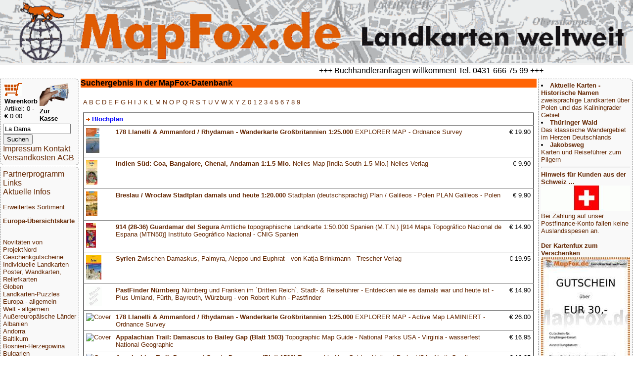

--- FILE ---
content_type: text/html; charset=UTF-8
request_url: https://mapfox.de/volltext.php?suchwort=La+Dama
body_size: 14064
content:
<!DOCTYPE HTML>
<html lang="de"><head>
    <meta http-equiv="content-type" content="text/html; charset=ISO-8859-1"/>
	<meta name="title" content="Reisef&uuml;hrer, Wanderkarten, Stra&szlig;enkarten und alle anderen Karten &amp; Stadtpl&auml;ne online kaufen - Mollenhauer &amp; Treichel GbR"/>
	<meta name="description" content="MapFox.de ist Ihr Onlineshop f&uuml;r Wanderkarten, Reiseliteratur, Wanderf&uuml;hrer, Kartographische Produkte, Karten und Stra&szlig;enkarten - Versand kostenlos in Deutschland ab EUR 30"/>	
	<meta name="keywords" content="Reisebuchhandlung, Landkartengesch&auml;ft"/>
	<meta name="format-detection" content="telephone=no"/>
	<meta name="robots" content="INDEX,FOLLOW"/>
	<meta name="viewport" content="width=device-width, initial-scale=1.0"/>
	
	<title>Suchergebnis in der MapFox-Datenbank - Wanderkarten online kaufen, Radwanderkarten online kaufen, Landkarten kaufen, Landkarten bestellen, Stra&szlig;enkarten kaufen, Reisef&uuml;hrer, Stadtplan, Wanderf&uuml;hrer, Reiseliteratur, Strassenkarte, topographische Karte - MapFox.de - Landkarten weltweit - Landkarten weltweit</title>
	<link rel="stylesheet" type="text/css" href="style.css"/>
</head>
<body>
	<header>
		<A HREF="index.php" target="_top"><img src="MapFox_logo_1000.gif" style="width:100%; height: auto;" alt="Willkommen bei MapFox" title="Europa-Karte zum Anklicken"></A>
	</header>
	<breakingnews>
	<marquee scrolldelay=200>+++ Buchh&auml;ndleranfragen willkommen! Tel. 0431-666 75 99 +++</marquee>
	</breakingnews>

	<shopper>
	   <table border="0" width="70%"><tr><td>
<FORM NAME="warenkorb" ACTION="hopper.php" target="_top" method="POST">
	<input type="image" src="einkaufswagen.gif"> <b>Warenkorb</b>
</FORM>
<FONT SIZE=-1>Artikel: 0 - &euro; 0.00</FONT>
</td><td>
<FORM NAME="kasse" ACTION="order.php" method="POST" target="_top">
<input type="image" src="zur_kasse.gif"><b>Zur Kasse</b>
</FORM>
</td></tr>
</table>

<form name="suche" action="volltext.php" method="GET" target="_top">
<input type="text" name="suchwort" size="15" maxlength="30" value="La Dama"> 
<input type="SUBMIT" name="senden" value="Suchen"></form>
<A HREF="impressum.php" target="_top">Impressum Kontakt</A>
<A HREF="agb.php#VERSAND" TARGET="AGB">Versandkosten</A>
<A HREF="agb.php" TARGET="AGB">AGB</A>
	</shopper>
	<ueberschrift>
		Suchergebnis in der MapFox-Datenbank
	</ueberschrift>
	<main>
		<p><A HREF="A.php" target="_top"> A </A><A HREF="B.php" target="_top"> B </A><A HREF="C.php" target="_top"> C </A><A HREF="D.php" target="_top"> D </A><A HREF="E.php" target="_top"> E </A><A HREF="F.php" target="_top"> F </A><A HREF="G.php" target="_top"> G </A><A HREF="H.php" target="_top"> H </A><A HREF="I.php" target="_top"> I </A><A HREF="J.php" target="_top"> J </A><A HREF="K.php" target="_top"> K </A><A HREF="L.php" target="_top"> L </A><A HREF="M.php" target="_top"> M </A><A HREF="N.php" target="_top"> N </A><A HREF="O.php" target="_top"> O </A><A HREF="P.php" target="_top"> P </A><A HREF="Q.php" target="_top"> Q </A><A HREF="R.php" target="_top"> R </A><A HREF="S.php" target="_top"> S </A><A HREF="T.php" target="_top"> T </A><A HREF="U.php" target="_top"> U </A><A HREF="V.php" target="_top"> V </A><A HREF="W.php" target="_top"> W </A><A HREF="X.php" target="_top"> X </A><A HREF="Y.php" target="_top"> Y </A><A HREF="Z.php" target="_top"> Z </A><A HREF="0.php" target="_top"> 0 </A><A HREF="1.php" target="_top"> 1 </A><A HREF="2.php" target="_top"> 2 </A><A HREF="3.php" target="_top"> 3 </A><A HREF="4.php" target="_top"> 4 </A><A HREF="5.php" target="_top"> 5 </A><A HREF="6.php" target="_top"> 6 </A><A HREF="7.php" target="_top"> 7 </A><A HREF="8.php" target="_top"> 8 </A><A HREF="9.php" target="_top"> 9 </A><p><table cellpadding=5 rules=rows border=1><tr><td colspan=2><A HREF="WG_8256-Blochplan" target="_top"><div style="color:blue"><img src="info_blau.gif"> <b>Blochplan</b></div></A></td><td></td></tr> <tr><td><A HREF="0319218023-a-178-Llanelli---Ammanford---Rhydaman---Wanderkarte-Großbritannien-1-25-000-EXPLORER-MAP---Ordnance-Survey" target="_top"><img src="makeimg.php?bild=0319218023.jpg&maxx=50&maxy=50" ALT="Cover"></A></td><td><A HREF="0319218023-a-178-Llanelli---Ammanford---Rhydaman---Wanderkarte-Großbritannien-1-25-000-EXPLORER-MAP---Ordnance-Survey" target="_top"><b>178 Llanelli & Ammanford / Rhydaman - Wanderkarte Großbritannien 1:25.000</b> EXPLORER MAP - Ordnance Survey</A></td><td valign="top" align="right">&euro;&nbsp;19.90</td></tr><tr><td><A HREF="9783865740397-a-Indien-Süd--Goa--Bangalore--Chenai--Andaman-1-1-5-Mio--Nelles-Map--India-South-1-5-Mio---Nelles-Verlag" target="_top"><img src="makeimg.php?bild=9783865740397.jpg&maxx=50&maxy=50" ALT="Cover"></A></td><td><A HREF="9783865740397-a-Indien-Süd--Goa--Bangalore--Chenai--Andaman-1-1-5-Mio--Nelles-Map--India-South-1-5-Mio---Nelles-Verlag" target="_top"><b>Indien Süd: Goa, Bangalore, Chenai, Andaman 1:1.5 Mio.</b> Nelles-Map [India South 1.5 Mio.] Nelles-Verlag</A></td><td valign="top" align="right">&euro;&nbsp;9.90</td></tr><tr><td><A HREF="PL_GAL_028-a-Breslau---Wroclaw-Stadtplan-damals-und-heute-1-20-000-Stadtplan--deutschsprachig--Plan---Galileos---Polen-PLAN-Galileos---Polen" target="_top"><img src="makeimg.php?bild=PL_GAL_028.jpg&maxx=50&maxy=50" ALT="Cover"></A></td><td><A HREF="PL_GAL_028-a-Breslau---Wroclaw-Stadtplan-damals-und-heute-1-20-000-Stadtplan--deutschsprachig--Plan---Galileos---Polen-PLAN-Galileos---Polen" target="_top"><b>Breslau / Wroclaw Stadtplan damals und heute 1:20.000</b> Stadtplan (deutschsprachig) Plan / Galileos - Polen PLAN Galileos - Polen</A></td><td valign="top" align="right">&euro;&nbsp;9.90</td></tr><tr><td><A HREF="E_MTN50_0914-a-914--28-36--Guardamar-del-Segura-Amtliche-topographische-Landkarte-1-50-000-Spanien--M-T-N----914-Mapa-Topogr�-fico-Nacional-de-Espana--MTN50---Instituto-Geogr�-fico-Nacional---CNIG-Spanien" target="_top"><img src="makeimg.php?bild=E_MTN50_0914.jpg&maxx=50&maxy=50" ALT="Cover"></A></td><td><A HREF="E_MTN50_0914-a-914--28-36--Guardamar-del-Segura-Amtliche-topographische-Landkarte-1-50-000-Spanien--M-T-N----914-Mapa-Topogr�-fico-Nacional-de-Espana--MTN50---Instituto-Geogr�-fico-Nacional---CNIG-Spanien" target="_top"><b>914 (28-36) Guardamar del Segura</b> Amtliche topographische Landkarte 1:50.000 Spanien (M.T.N.) [914 Mapa Topográfico Nacional de Espana (MTN50)] Instituto Geográfico Nacional - CNIG Spanien</A></td><td valign="top" align="right">&euro;&nbsp;14.90</td></tr><tr><td><A HREF="9783897941847-a-Syrien-Zwischen-Damaskus--Palmyra--Aleppo-und-Euphrat---von-Katja-Brinkmann---Trescher-Verlag" target="_top"><img src="makeimg.php?bild=9783897941847.jpg&maxx=50&maxy=50" ALT="Cover"></A></td><td><A HREF="9783897941847-a-Syrien-Zwischen-Damaskus--Palmyra--Aleppo-und-Euphrat---von-Katja-Brinkmann---Trescher-Verlag" target="_top"><b>Syrien</b> Zwischen Damaskus, Palmyra, Aleppo und Euphrat - von Katja Brinkmann - Trescher Verlag</A></td><td valign="top" align="right">&euro;&nbsp;19.95</td></tr><tr><td><A HREF="9783000203299-a-PastFinder-Nürnberg-Nürnberg-und-Franken-im--Dritten-Reich---Stadt----Reiseführer---Entdecken-wie-es-damals-war-und-heute-ist---Plus-Umland--Fürth--Bayreuth--Würzburg---von-Robert-Kuhn---Pastf" target="_top"><img src="noimage.gif" ALT="Noch kein Cover vorhanden"></A></td><td><A HREF="9783000203299-a-PastFinder-Nürnberg-Nürnberg-und-Franken-im--Dritten-Reich---Stadt----Reiseführer---Entdecken-wie-es-damals-war-und-heute-ist---Plus-Umland--Fürth--Bayreuth--Würzburg---von-Robert-Kuhn---Pastf" target="_top"><b>PastFinder Nürnberg</b> Nürnberg und Franken im `Dritten Reich`. Stadt- & Reiseführer - Entdecken wie es damals war und heute ist - Plus Umland, Fürth, Bayreuth, Würzburg - von Robert Kuhn - Pastfinder</A></td><td valign="top" align="right">&euro;&nbsp;14.90</td></tr><tr><td><A HREF="9780319463673-a-178-Llanelli---Ammanford---Rhydaman---Wanderkarte-Großbritannien-1-25-000-EXPLORER-MAP---Active-Map-LAMINIERT---Ordnance-Survey" target="_top"><img src="makeimg.php?bild=9780319463673.jpg&maxx=50&maxy=50" ALT="Cover"></A></td><td><A HREF="9780319463673-a-178-Llanelli---Ammanford---Rhydaman---Wanderkarte-Großbritannien-1-25-000-EXPLORER-MAP---Active-Map-LAMINIERT---Ordnance-Survey" target="_top"><b>178 Llanelli & Ammanford / Rhydaman - Wanderkarte Großbritannien 1:25.000</b> EXPLORER MAP - Active Map LAMINIERT - Ordnance Survey</A></td><td valign="top" align="right">&euro;&nbsp;26.00</td></tr><tr><td><A HREF="9781597756402-a-Appalachian-Trail--Damascus-to-Bailey-Gap--Blatt-1503--Topographic-Map-Guide---National-Parks-USA---Virginia---wasserfest-National-Geographic" target="_top"><img src="makeimg.php?bild=9781597756402.jpg&maxx=50&maxy=50" ALT="Cover"></A></td><td><A HREF="9781597756402-a-Appalachian-Trail--Damascus-to-Bailey-Gap--Blatt-1503--Topographic-Map-Guide---National-Parks-USA---Virginia---wasserfest-National-Geographic" target="_top"><b>Appalachian Trail: Damascus to Bailey Gap (Blatt 1503)</b> Topographic Map Guide - National Parks USA - Virginia - wasserfest National Geographic</A></td><td valign="top" align="right">&euro;&nbsp;16.95</td></tr><tr><td><A HREF="9781597756396-a-Appalachian-Trail--Davenport-Gap-to-Damascus--Blatt-1502--Topographic-Map-Guide---National-Parks-USA---North-Carolina--Tennessee---wasserfest-National-Geographic" target="_top"><img src="makeimg.php?bild=9781597756396.jpg&maxx=50&maxy=50" ALT="Cover"></A></td><td><A HREF="9781597756396-a-Appalachian-Trail--Davenport-Gap-to-Damascus--Blatt-1502--Topographic-Map-Guide---National-Parks-USA---North-Carolina--Tennessee---wasserfest-National-Geographic" target="_top"><b>Appalachian Trail: Davenport Gap to Damascus (Blatt 1502)</b> Topographic Map Guide - National Parks USA - North Carolina, Tennessee - wasserfest National Geographic</A></td><td valign="top" align="right">&euro;&nbsp;16.95</td></tr><tr><td><A HREF="CNIG25_0914_2-a-914-2--56-71--Guardamar-del-Segura-Amtliche-topographische-Landkarte-1-25-000-Spanien--M-T-N----914-2-Mapa-Topogr�-fico-Nacional-de-Espana--MTN25---Instituto-Geogr�-fico-Nacional---CNIG-Spanien" target="_top"><img src="makeimg.php?bild=CNIG25_0914_2.jpg&maxx=50&maxy=50" ALT="Cover"></A></td><td><A HREF="CNIG25_0914_2-a-914-2--56-71--Guardamar-del-Segura-Amtliche-topographische-Landkarte-1-25-000-Spanien--M-T-N----914-2-Mapa-Topogr�-fico-Nacional-de-Espana--MTN25---Instituto-Geogr�-fico-Nacional---CNIG-Spanien" target="_top"><b>914-2 (56-71) Guardamar del Segura</b> Amtliche topographische Landkarte 1:25.000 Spanien (M.T.N.) [914-2 Mapa Topográfico Nacional de Espana (MTN25)] Instituto Geográfico Nacional - CNIG Spanien</A></td><td valign="top" align="right">&euro;&nbsp;14.90</td></tr><tr><td><A HREF="9783960990536-a-43-558-Limburg-a-d--Lahn-und-Umgebung-1-25-000---Wanderkarte-mit-Radwegen--Elz--Diez--Hadamar--Hünfelden---NaturNavi" target="_top"><img src="makeimg.php?bild=9783960990536.jpg&maxx=50&maxy=50" ALT="Cover"></A></td><td><A HREF="9783960990536-a-43-558-Limburg-a-d--Lahn-und-Umgebung-1-25-000---Wanderkarte-mit-Radwegen--Elz--Diez--Hadamar--Hünfelden---NaturNavi" target="_top"><b>43-558 Limburg a.d. Lahn und Umgebung</b> 1:25.000 - Wanderkarte mit Radwegen, Elz, Diez, Hadamar, Hünfelden - NaturNavi</A></td><td valign="top" align="right">&euro;&nbsp;10.90</td></tr><tr><td><A HREF="HES25_5514-a-5514-Hadamar-Topographische-Landkarte-Hessen-1-25-000---ProjektNord--geplottete-Ausgabe-" target="_top"><img src="makeimg.php?bild=HES25_5514.jpg&maxx=50&maxy=50" ALT="Cover"></A></td><td><A HREF="HES25_5514-a-5514-Hadamar-Topographische-Landkarte-Hessen-1-25-000---ProjektNord--geplottete-Ausgabe-" target="_top"><b>5514 Hadamar</b> Topographische Landkarte Hessen 1:25.000 - ProjektNord (geplottete Ausgabe)</A></td><td valign="top" align="right">&euro;&nbsp;17.90</td></tr><tr><td><A HREF="HES25_WK_5514-a-5514-Hadamar---Wanderkarte-mit-Wanderwegen--geplottete-Ausgabe--Topographische-Landkarte-Hessen-1-25-000---ProjektNord--geplottete-Ausgabe-" target="_top"><img src="makeimg.php?bild=HES25_WK_5514.jpg&maxx=50&maxy=50" ALT="Cover"></A></td><td><A HREF="HES25_WK_5514-a-5514-Hadamar---Wanderkarte-mit-Wanderwegen--geplottete-Ausgabe--Topographische-Landkarte-Hessen-1-25-000---ProjektNord--geplottete-Ausgabe-" target="_top"><b>5514 Hadamar - Wanderkarte mit Wanderwegen (geplottete Ausgabe)</b> Topographische Landkarte Hessen 1:25.000 - ProjektNord (geplottete Ausgabe)</A></td><td valign="top" align="right">&euro;&nbsp;19.90</td></tr><tr><td><A HREF="9786227038330-a-Damavand--Blatt-1631--Stadtplan-1-14-000--persisch-englisch---Naqshah-i-gardishgar--299--i-shahr-i-Dam--257-vand--Gitashenasi---Iran" target="_top"><img src="makeimg.php?bild=9786227038330.jpg&maxx=50&maxy=50" ALT="Cover"></A></td><td><A HREF="9786227038330-a-Damavand--Blatt-1631--Stadtplan-1-14-000--persisch-englisch---Naqshah-i-gardishgar--299--i-shahr-i-Dam--257-vand--Gitashenasi---Iran" target="_top"><b>Damavand (Blatt 1631) Stadtplan 1:14.000 (persisch/englisch)</b> [Naqshah-i gardishgar&#299;-i shahr-i Dam&#257;vand] Gitashenasi - Iran</A></td><td valign="top" align="right">&euro;&nbsp;22.00</td></tr><tr><td><A HREF="PN_MTN25_09142-a-0914-2-GUARDAMAR-DEL-SEGURA-Topographische-Landkarte-1-25-000-Spanien--Grundlage-MTN25--Instituto-Geogr�-fico-Nacional---CNIG-Spanien---ProjektNord" target="_top"><img src="makeimg.php?bild=PN_MTN25_09142.jpg&maxx=50&maxy=50" ALT="Cover"></A></td><td><A HREF="PN_MTN25_09142-a-0914-2-GUARDAMAR-DEL-SEGURA-Topographische-Landkarte-1-25-000-Spanien--Grundlage-MTN25--Instituto-Geogr�-fico-Nacional---CNIG-Spanien---ProjektNord" target="_top"><b>0914-2 GUARDAMAR DEL SEGURA</b> Topographische Landkarte 1:25.000 Spanien (Grundlage MTN25) Instituto Geográfico Nacional - CNIG Spanien - ProjektNord</A></td><td valign="top" align="right">&euro;&nbsp;19.90</td></tr><tr><td><A HREF="PN_MTN50_0914-a-0914-GUARDAMAR-DEL-SEGURA-Topographische-Landkarte-1-50-000-Spanien--Grundlage-MTN50--Instituto-Geogr�-fico-Nacional---CNIG-Spanien---ProjektNord" target="_top"><img src="makeimg.php?bild=PN_MTN50_0914.jpg&maxx=50&maxy=50" ALT="Cover"></A></td><td><A HREF="PN_MTN50_0914-a-0914-GUARDAMAR-DEL-SEGURA-Topographische-Landkarte-1-50-000-Spanien--Grundlage-MTN50--Instituto-Geogr�-fico-Nacional---CNIG-Spanien---ProjektNord" target="_top"><b>0914 GUARDAMAR DEL SEGURA</b> Topographische Landkarte 1:50.000 Spanien (Grundlage MTN50) Instituto Geográfico Nacional - CNIG Spanien - ProjektNord</A></td><td valign="top" align="right">&euro;&nbsp;19.90</td></tr> <tr><td><A HREF="3763340076-a-La-Gomera-73-Touren---Die-schönsten-Küsten--und-Bergwanderungen-GPS---Rother-Wanderführer---Bergverlag-Rother" target="_top"><img src="makeimg.php?bild=3763340076.jpg&maxx=50&maxy=50" ALT="Cover"></A></td><td><A HREF="3763340076-a-La-Gomera-73-Touren---Die-schönsten-Küsten--und-Bergwanderungen-GPS---Rother-Wanderführer---Bergverlag-Rother" target="_top"><b>La Gomera</b> 73 Touren - Die schönsten Küsten- und Bergwanderungen GPS - Rother Wanderführer - Bergverlag Rother</A></td><td valign="top" align="right">&euro;&nbsp;16.90</td></tr><tr><td><A HREF="3763343164-a-Hunsrück-mit-Naturpark-Saar-Hunsrück-50-Touren---Rother-Wanderführer---Bergverlag-Rother" target="_top"><img src="makeimg.php?bild=3763343164.jpg&maxx=50&maxy=50" ALT="Cover"></A></td><td><A HREF="3763343164-a-Hunsrück-mit-Naturpark-Saar-Hunsrück-50-Touren---Rother-Wanderführer---Bergverlag-Rother" target="_top"><b>Hunsrück mit Naturpark Saar-Hunsrück</b> 50 Touren - Rother Wanderführer - Bergverlag Rother</A></td><td valign="top" align="right">&euro;&nbsp;14.90</td></tr><tr><td><A HREF="5948490930702-a-MB06-Radtouren-im-Land-der-Kirchenburgen---verschiedene-Maßstäbe--1-40-000--1-45-000--1-50-000--1-55-000--1-60-000--1-65-000--1-70-000--1-75-000--1-80-000--1-90-000-Topographische-Radwanderkarte-" target="_top"><img src="makeimg.php?bild=5948490930702.jpg&maxx=50&maxy=50" ALT="Cover"></A></td><td><A HREF="5948490930702-a-MB06-Radtouren-im-Land-der-Kirchenburgen---verschiedene-Maßstäbe--1-40-000--1-45-000--1-50-000--1-55-000--1-60-000--1-65-000--1-70-000--1-75-000--1-80-000--1-90-000-Topographische-Radwanderkarte-" target="_top"><b>MB06 Radtouren im Land der Kirchenburgen - verschiedene Maßstäbe: 1:40.000, 1:45.000, 1:50.000, 1:55.000, 1:60.000, 1:65.000, 1:70.000, 1:75.000, 1:80.000, 1:90.000</b> Topographische Radwanderkarte - Mountainbikekarte Schubert & Franzke Rumänien [Cycling trails in the land of the fortified churches]</A></td><td valign="top" align="right">&euro;&nbsp;15.90</td></tr><tr><td><A HREF="9632121635-a-Indien---geographische-Landkarte-mit-Bhutan---Bangladesch---Nepal---Malediven---Sri-Lanka-1-3-Mio-----INDIA-geographical-map--GiziMap" target="_top"><img src="makeimg.php?bild=9632121635.jpg&maxx=50&maxy=50" ALT="Cover"></A></td><td><A HREF="9632121635-a-Indien---geographische-Landkarte-mit-Bhutan---Bangladesch---Nepal---Malediven---Sri-Lanka-1-3-Mio-----INDIA-geographical-map--GiziMap" target="_top"><b>Indien - geographische Landkarte</b> mit Bhutan - Bangladesch - Nepal - Malediven - Sri Lanka 1:3 Mio. - [INDIA geographical map] GiziMap</A></td><td valign="top" align="right">&euro;&nbsp;14.50</td></tr><tr><td><A HREF="963352962X-a-Syrien---Libanon-1-1-Mio---SYRIA---LEBANON----Internationale-Landkarte---Cartographia" target="_top"><img src="makeimg.php?bild=963352962X.jpg&maxx=50&maxy=50" ALT="Cover"></A></td><td><A HREF="963352962X-a-Syrien---Libanon-1-1-Mio---SYRIA---LEBANON----Internationale-Landkarte---Cartographia" target="_top"><b>Syrien - Libanon</b> 1:1 Mio. [SYRIA - LEBANON] - Internationale Landkarte - Cartographia</A></td><td valign="top" align="right">&euro;&nbsp;9.90</td></tr><tr><td><A HREF="9638680873-a-Indien---Straßenkarte-mit-Bhutan---Bangladesch---Nepal---Malediven---Sri-Lanka-1-3-Mio----Straßenkarte--INDIA-road-map---map-for-businessmen---tourists--GiziMap" target="_top"><img src="makeimg.php?bild=9638680873.jpg&maxx=50&maxy=50" ALT="Cover"></A></td><td><A HREF="9638680873-a-Indien---Straßenkarte-mit-Bhutan---Bangladesch---Nepal---Malediven---Sri-Lanka-1-3-Mio----Straßenkarte--INDIA-road-map---map-for-businessmen---tourists--GiziMap" target="_top"><b>Indien - Straßenkarte</b> mit Bhutan - Bangladesch - Nepal - Malediven - Sri Lanka 1:3 Mio. - Straßenkarte [INDIA road map - map for businessmen & tourists] GiziMap</A></td><td valign="top" align="right">&euro;&nbsp;14.50</td></tr><tr><td><A HREF="9781553414247-a-Jordanien-Landkarte-1-730-000-und-Syrien-Landkarte-1-825-000--engl----Jordan-and-Syria--ITMB-International-Travel-Maps--engl--" target="_top"><img src="makeimg.php?bild=9781553414247.jpg&maxx=50&maxy=50" ALT="Cover"></A></td><td><A HREF="9781553414247-a-Jordanien-Landkarte-1-730-000-und-Syrien-Landkarte-1-825-000--engl----Jordan-and-Syria--ITMB-International-Travel-Maps--engl--" target="_top"><b>Jordanien Landkarte 1:730.000 und Syrien Landkarte 1:825.000 (engl.)</b> [Jordan and Syria] ITMB International Travel Maps (engl.)</A></td><td valign="top" align="right">&euro;&nbsp;12.90</td></tr><tr><td><A HREF="9781553414247_A-a-Jordanien-Landkarte-1-610-000-und-Syrien-Landkarte-1-740-000--engl-------SCHNÄPPCHEN------Jordan-and-Syria--ITMB-International-Travel-Maps--engl--" target="_top"><img src="noimage.gif" ALT="Noch kein Cover vorhanden"></A></td><td><A HREF="9781553414247_A-a-Jordanien-Landkarte-1-610-000-und-Syrien-Landkarte-1-740-000--engl-------SCHNÄPPCHEN------Jordan-and-Syria--ITMB-International-Travel-Maps--engl--" target="_top"><b>Jordanien Landkarte 1:610.000 und Syrien Landkarte 1:740.000 (engl.) *** SCHNÄPPCHEN ***</b> [Jordan and Syria] ITMB International Travel Maps (engl.)</A></td><td valign="top" align="right">&euro;&nbsp;5.00</td></tr><tr><td><A HREF="9781553415251-a-Indien-Subkontinent-Atlas---Pakistan---Indien---Nepal---Bhutan---Bangladesch---Sri-Lanka---Straßenatlas---ITMB-International-Travel-Atlas--engl----Indian-Subcontinent-Atlas-" target="_top"><img src="makeimg.php?bild=9781553415251.jpg&maxx=50&maxy=50" ALT="Cover"></A></td><td><A HREF="9781553415251-a-Indien-Subkontinent-Atlas---Pakistan---Indien---Nepal---Bhutan---Bangladesch---Sri-Lanka---Straßenatlas---ITMB-International-Travel-Atlas--engl----Indian-Subcontinent-Atlas-" target="_top"><b>Indien Subkontinent Atlas</b> - Pakistan - Indien - Nepal - Bhutan - Bangladesch - Sri Lanka - Straßenatlas - ITMB International Travel Atlas (engl.) [Indian Subcontinent Atlas]</A></td><td valign="top" align="right">&euro;&nbsp;17.90</td></tr><tr><td><A HREF="9781770681460-a-Portland---Gresham-Stadtplan-1-32-000--Oregon---USA---Portland-street-map--GM-Johnson" target="_top"><img src="makeimg.php?bild=9781770681460.jpg&maxx=50&maxy=50" ALT="Cover"></A></td><td><A HREF="9781770681460-a-Portland---Gresham-Stadtplan-1-32-000--Oregon---USA---Portland-street-map--GM-Johnson" target="_top"><b>Portland - Gresham</b> Stadtplan 1:32.000 (Oregon - USA) [Portland street map] GM Johnson</A></td><td valign="top" align="right">&euro;&nbsp;9.90</td></tr><tr><td><A HREF="[base64]" target="_top"><img src="makeimg.php?bild=9781771291828.jpg&maxx=50&maxy=50" ALT="Cover"></A></td><td><A HREF="[base64]" target="_top"><b>Kreta - Mykonos - Santorini 1:265.000/1:70.000</b> Touristische Landkarte - ITMB International Travel Maps (engl.) [Crete, Mykonos, and Santorini Travel Reference Map] ITMB International Travel Maps (engl.)</A></td><td valign="top" align="right">&euro;&nbsp;12.90</td></tr><tr><td><A HREF="9782758501619-a-Indien-Straßenkarte-1-2-5-Mio---India--Internationale-Landkarte-IGN" target="_top"><img src="makeimg.php?bild=9782758501619.jpg&maxx=50&maxy=50" ALT="Cover"></A></td><td><A HREF="9782758501619-a-Indien-Straßenkarte-1-2-5-Mio---India--Internationale-Landkarte-IGN" target="_top"><b>Indien</b> Straßenkarte 1:2.5 Mio. [India] Internationale Landkarte IGN</A></td><td valign="top" align="right">&euro;&nbsp;11.90</td></tr><tr><td><A HREF="9783406629228-a-Unsere-Zukunft-Ein-Gespräch-über-die-Welt-nach-Fukushima---von-Klaus-Töpfer--Ranga-Yogeshwar---Beck-Verlag" target="_top"><img src="makeimg.php?bild=9783406629228.jpg&maxx=50&maxy=50" ALT="Cover"></A></td><td><A HREF="9783406629228-a-Unsere-Zukunft-Ein-Gespräch-über-die-Welt-nach-Fukushima---von-Klaus-Töpfer--Ranga-Yogeshwar---Beck-Verlag" target="_top"><b>Unsere Zukunft</b> Ein Gespräch über die Welt nach Fukushima - von Klaus Töpfer, Ranga Yogeshwar - Beck Verlag</A></td><td valign="top" align="right">&euro;&nbsp;19.95</td></tr><tr><td><A HREF="9783453181755-a-Die-Frau-an-seiner-Seite---Leben-und-Leiden-der-Hannelore-Kohl---von-Heribert-Schwan---Heyne-Verlag" target="_top"><img src="makeimg.php?bild=9783453181755.jpg&maxx=50&maxy=50" ALT="Cover"></A></td><td><A HREF="9783453181755-a-Die-Frau-an-seiner-Seite---Leben-und-Leiden-der-Hannelore-Kohl---von-Heribert-Schwan---Heyne-Verlag" target="_top"><b>Die Frau an seiner Seite - Leben und Leiden der Hannelore Kohl</b> - von Heribert Schwan - Heyne Verlag</A></td><td valign="top" align="right">&euro;&nbsp;19.99</td></tr><tr><td><A HREF="9783453266599-a-Das-Geständnis-Roman--Übersetzung--Dorn-Ruhl--Kristiana--Reiter--Bea--Walsh-Araya--Imke---von-John-Grisham---Heyne" target="_top"><img src="makeimg.php?bild=9783453266599.jpg&maxx=50&maxy=50" ALT="Cover"></A></td><td><A HREF="9783453266599-a-Das-Geständnis-Roman--Übersetzung--Dorn-Ruhl--Kristiana--Reiter--Bea--Walsh-Araya--Imke---von-John-Grisham---Heyne" target="_top"><b>Das Geständnis</b> Roman. Übersetzung: Dorn-Ruhl, Kristiana; Reiter, Bea; Walsh-Araya, Imke - von John Grisham - Heyne</A></td><td valign="top" align="right">&euro;&nbsp;21.99</td></tr><tr><td><A HREF="9783453811386-a-Molwanien-Land-des-schadhaften-Lächelns---von-Santo-Cilauro--Tom-Gleisner-u--Rob-Sitch---Heyne" target="_top"><img src="makeimg.php?bild=9783453811386.jpg&maxx=50&maxy=50" ALT="Cover"></A></td><td><A HREF="9783453811386-a-Molwanien-Land-des-schadhaften-Lächelns---von-Santo-Cilauro--Tom-Gleisner-u--Rob-Sitch---Heyne" target="_top"><b>Molwanien</b> Land des schadhaften Lächelns - von Santo Cilauro, Tom Gleisner u. Rob Sitch - Heyne</A></td><td valign="top" align="right">&euro;&nbsp;9.95</td></tr><tr><td><A HREF="9783705902978-a-Die-Bergwelt-des-Iran---Hrsg--v--Karl-Gratzl-u--Robert-Kostka---Weishaupt-Verlag" target="_top"><img src="makeimg.php?bild=9783705902978.jpg&maxx=50&maxy=50" ALT="Cover"></A></td><td><A HREF="9783705902978-a-Die-Bergwelt-des-Iran---Hrsg--v--Karl-Gratzl-u--Robert-Kostka---Weishaupt-Verlag" target="_top"><b>Die Bergwelt des Iran</b> - Hrsg. v. Karl Gratzl u. Robert Kostka - Weishaupt-Verlag</A></td><td valign="top" align="right">&euro;&nbsp;48.50</td></tr><tr><td><A HREF="9783747306161-a-Naturpark-Zittauer-Gebirge-Wanderkarte-mit-Ausflugszielen--Einkehr----Freizeittipps--wetterfest--reißfest--abwischbar--GPS-genau--1-25000---von---Freytag-Berndt-und-ARTARIA-PUBLICPRESS" target="_top"><img src="makeimg.php?bild=9783747306161.jpg&maxx=50&maxy=50" ALT="Cover"></A></td><td><A HREF="9783747306161-a-Naturpark-Zittauer-Gebirge-Wanderkarte-mit-Ausflugszielen--Einkehr----Freizeittipps--wetterfest--reißfest--abwischbar--GPS-genau--1-25000---von---Freytag-Berndt-und-ARTARIA-PUBLICPRESS" target="_top"><b>Naturpark Zittauer Gebirge</b> Wanderkarte mit Ausflugszielen, Einkehr- & Freizeittipps, wetterfest, reißfest, abwischbar, GPS-genau. 1:25000 - von - Freytag-Berndt und ARTARIA PUBLICPRESS</A></td><td valign="top" align="right">&euro;&nbsp;8.90</td></tr><tr><td><A HREF="9783770178599-a-DuMont-Reise-Handbuch-Reiseführer-Iran-mit-Extra-Reisekarte---von-Weiss--Walter-M---DuMont-Reiseverlag" target="_top"><img src="makeimg.php?bild=9783770178599.jpg&maxx=50&maxy=50" ALT="Cover"></A></td><td><A HREF="9783770178599-a-DuMont-Reise-Handbuch-Reiseführer-Iran-mit-Extra-Reisekarte---von-Weiss--Walter-M---DuMont-Reiseverlag" target="_top"><b>DuMont Reise-Handbuch Reiseführer Iran</b> mit Extra-Reisekarte - von Weiss, Walter M - DuMont Reiseverlag</A></td><td valign="top" align="right">&euro;&nbsp;24.95</td></tr><tr><td><A HREF="9783829716598-a-Lonely-Planet-Reiseführer-Thailand-von-Williams--China" target="_top"><img src="makeimg.php?bild=9783829716598.jpg&maxx=50&maxy=50" ALT="Cover"></A></td><td><A HREF="9783829716598-a-Lonely-Planet-Reiseführer-Thailand-von-Williams--China" target="_top"><b>Lonely Planet Reiseführer Thailand</b> von Williams, China</A></td><td valign="top" align="right">&euro;&nbsp;28.95</td></tr><tr><td><A HREF="9783829716611-a-Lonely-Planet-Reiseführer-Indien-von-Singh--Sarina" target="_top"><img src="makeimg.php?bild=9783829716611.jpg&maxx=50&maxy=50" ALT="Cover"></A></td><td><A HREF="9783829716611-a-Lonely-Planet-Reiseführer-Indien-von-Singh--Sarina" target="_top"><b>Lonely Planet Reiseführer Indien</b> von Singh, Sarina</A></td><td valign="top" align="right">&euro;&nbsp;32.95</td></tr><tr><td><A HREF="9783829716635-a-Lonely-Planet-Reiseführer-Indien-Süden---Kerala-von-Singh--Sarina" target="_top"><img src="makeimg.php?bild=9783829716635.jpg&maxx=50&maxy=50" ALT="Cover"></A></td><td><A HREF="9783829716635-a-Lonely-Planet-Reiseführer-Indien-Süden---Kerala-von-Singh--Sarina" target="_top"><b>Lonely Planet Reiseführer Indien Süden & Kerala</b> von Singh, Sarina</A></td><td valign="top" align="right">&euro;&nbsp;25.00</td></tr><tr><td><A HREF="9783831716517-a-Iran-Reiseführer-Reise-Know-How-Verlag" target="_top"><img src="makeimg.php?bild=9783831716517.jpg&maxx=50&maxy=50" ALT="Cover"></A></td><td><A HREF="9783831716517-a-Iran-Reiseführer-Reise-Know-How-Verlag" target="_top"><b>Iran</b> Reiseführer Reise-Know-How Verlag</A></td><td valign="top" align="right">&euro;&nbsp;24.90</td></tr><tr><td><A HREF="9783831771257-a-Syrien---Libanon-1-600-000-Landkarte-Reise-Know-How-Verlag---world-mapping-project" target="_top"><img src="makeimg.php?bild=9783831771257.jpg&maxx=50&maxy=50" ALT="Cover"></A></td><td><A HREF="9783831771257-a-Syrien---Libanon-1-600-000-Landkarte-Reise-Know-How-Verlag---world-mapping-project" target="_top"><b>Syrien - Libanon 1:600.000</b> Landkarte Reise-Know-How Verlag - world mapping project</A></td><td valign="top" align="right">&euro;&nbsp;8.90</td></tr><tr><td><A HREF="9783831771431-a-Indien---Sri-Lanka---Nepal-1-2-9-Mio--Landkarte-Reise-Know-How-Verlag---world-mapping-project" target="_top"><img src="makeimg.php?bild=9783831771431.jpg&maxx=50&maxy=50" ALT="Cover"></A></td><td><A HREF="9783831771431-a-Indien---Sri-Lanka---Nepal-1-2-9-Mio--Landkarte-Reise-Know-How-Verlag---world-mapping-project" target="_top"><b>Indien - Sri Lanka - Nepal 1:2.9 Mio.</b> Landkarte Reise-Know-How Verlag - world mapping project</A></td><td valign="top" align="right">&euro;&nbsp;9.95</td></tr><tr><td><A HREF="9783850002202-a-Deutsch-Deutscher-Radweg---Am-Grünen-Band-von-Lübeck-nach-Hof-1-85-000---Radwanderführer---bikeline-Esterbauer" target="_top"><img src="makeimg.php?bild=9783850002202.jpg&maxx=50&maxy=50" ALT="Cover"></A></td><td><A HREF="9783850002202-a-Deutsch-Deutscher-Radweg---Am-Grünen-Band-von-Lübeck-nach-Hof-1-85-000---Radwanderführer---bikeline-Esterbauer" target="_top"><b>Deutsch-Deutscher Radweg - Am Grünen Band von Lübeck nach Hof</b> 1:85.000 - Radwanderführer - bikeline Esterbauer</A></td><td valign="top" align="right">&euro;&nbsp;17.90</td></tr><tr><td><A HREF="9783850005012-a-Fernwanderweg-66-Seen-Wanderweg---Wanderführer-und-Karte-1-50-000-Hikeline-Esterbauer" target="_top"><img src="makeimg.php?bild=9783850005012.jpg&maxx=50&maxy=50" ALT="Cover"></A></td><td><A HREF="9783850005012-a-Fernwanderweg-66-Seen-Wanderweg---Wanderführer-und-Karte-1-50-000-Hikeline-Esterbauer" target="_top"><b>Fernwanderweg 66-Seen-Wanderweg - Wanderführer und Karte 1:50.000</b> Hikeline Esterbauer</A></td><td valign="top" align="right">&euro;&nbsp;13.90</td></tr><tr><td><A HREF="9783850005487-a-Bergisches-Land---Hikeline-Wanderführer-50-Wanderungen-zwischen-Ruhr-und-Sieg--1-35-000--550-km---Esterbauer" target="_top"><img src="makeimg.php?bild=9783850005487.jpg&maxx=50&maxy=50" ALT="Cover"></A></td><td><A HREF="9783850005487-a-Bergisches-Land---Hikeline-Wanderführer-50-Wanderungen-zwischen-Ruhr-und-Sieg--1-35-000--550-km---Esterbauer" target="_top"><b>Bergisches Land - Hikeline Wanderführer</b> 50 Wanderungen zwischen Ruhr und Sieg, 1:35.000, 550 km - Esterbauer</A></td><td valign="top" align="right">&euro;&nbsp;14.90</td></tr><tr><td><A HREF="9783865140470-a-Berlin-1934---östlicher-Teil---Pharus-Plan" target="_top"><img src="makeimg.php?bild=9783865140470.jpg&maxx=50&maxy=50" ALT="Cover"></A></td><td><A HREF="9783865140470-a-Berlin-1934---östlicher-Teil---Pharus-Plan" target="_top"><b>Berlin 1934 - östlicher Teil</b> - Pharus-Plan</A></td><td valign="top" align="right">&euro;&nbsp;8.00</td></tr><tr><td><A HREF="9783865141538-a-Nürnberg-1939---Große-Ausgabe-Historischer-Stadtplan-Nachdruck--mit-Begleitheft----Pharus-Plan" target="_top"><img src="makeimg.php?bild=9783865141538.jpg&maxx=50&maxy=50" ALT="Cover"></A></td><td><A HREF="9783865141538-a-Nürnberg-1939---Große-Ausgabe-Historischer-Stadtplan-Nachdruck--mit-Begleitheft----Pharus-Plan" target="_top"><b>Nürnberg 1939 - Große Ausgabe</b> Historischer Stadtplan Nachdruck (mit Begleitheft) - Pharus-Plan</A></td><td valign="top" align="right">&euro;&nbsp;12.50</td></tr><tr><td><A HREF="9783865141873-a-Berlin-1954--Ost-Berlin--Stadtplan---Nachdruck-der-Originalausgabe-von-Berlin---Demokratischer-Sektor---von-1954---Pharus-Plan" target="_top"><img src="makeimg.php?bild=9783865141873.jpg&maxx=50&maxy=50" ALT="Cover"></A></td><td><A HREF="9783865141873-a-Berlin-1954--Ost-Berlin--Stadtplan---Nachdruck-der-Originalausgabe-von-Berlin---Demokratischer-Sektor---von-1954---Pharus-Plan" target="_top"><b>Berlin 1954 (Ost-Berlin)</b> Stadtplan - Nachdruck der Originalausgabe von Berlin (`Demokratischer Sektor`) von 1954 - Pharus-Plan</A></td><td valign="top" align="right">&euro;&nbsp;10.00</td></tr><tr><td><A HREF="9783866361485-a-Regionalführer-Ilmenau-und-der-Goethewanderweg-Geschichte--Landschaft--Tipps---von-Constance-Ehrhardt---grünes-herz" target="_top"><img src="makeimg.php?bild=9783866361485.jpg&maxx=50&maxy=50" ALT="Cover"></A></td><td><A HREF="9783866361485-a-Regionalführer-Ilmenau-und-der-Goethewanderweg-Geschichte--Landschaft--Tipps---von-Constance-Ehrhardt---grünes-herz" target="_top"><b>Regionalführer Ilmenau und der Goethewanderweg</b> Geschichte, Landschaft, Tipps - von Constance Ehrhardt - grünes herz</A></td><td valign="top" align="right">&euro;&nbsp;7.95</td></tr><tr><td><A HREF="9783866861473-a-NRW--Jakobsweg-Schloss-Corvey---Aachen---von-Martin-Simon---Conrad-Stein-Verlag" target="_top"><img src="makeimg.php?bild=9783866861473.jpg&maxx=50&maxy=50" ALT="Cover"></A></td><td><A HREF="9783866861473-a-NRW--Jakobsweg-Schloss-Corvey---Aachen---von-Martin-Simon---Conrad-Stein-Verlag" target="_top"><b>NRW: Jakobsweg Schloss Corvey - Aachen</b> - von Martin Simon - Conrad-Stein-Verlag</A></td><td valign="top" align="right">&euro;&nbsp;16.90</td></tr><tr><td><A HREF="9783866863163-a-Via-Regia---Pilgerweg-von-Görlitz-nach-Vacha---von-Thorsten-Hoyer---Conrad-Stein-Verlag" target="_top"><img src="makeimg.php?bild=9783866863163.jpg&maxx=50&maxy=50" ALT="Cover"></A></td><td><A HREF="9783866863163-a-Via-Regia---Pilgerweg-von-Görlitz-nach-Vacha---von-Thorsten-Hoyer---Conrad-Stein-Verlag" target="_top"><b>Via Regia - Pilgerweg von Görlitz nach Vacha</b> - von Thorsten Hoyer - Conrad-Stein-Verlag</A></td><td valign="top" align="right">&euro;&nbsp;15.90</td></tr><tr><td><A HREF="9783866864771-a-Via-Scandinavica-GPS-Tracks-zum-Download---von-Martin-Simon---Stein--Conrad--Verlag" target="_top"><img src="makeimg.php?bild=9783866864771.jpg&maxx=50&maxy=50" ALT="Cover"></A></td><td><A HREF="9783866864771-a-Via-Scandinavica-GPS-Tracks-zum-Download---von-Martin-Simon---Stein--Conrad--Verlag" target="_top"><b>Via Scandinavica</b> GPS-Tracks zum Download - von Martin Simon - Stein, Conrad, Verlag</A></td><td valign="top" align="right">&euro;&nbsp;18.90</td></tr><tr><td><A HREF="9783867774192-a-Deutschland---Das-Großdeutsche-Reich-mit-dem-Sudetendeutschen-Gebieten--1938--Nr--9----Historische-Karte-Deutsche-Reich---Sudetenland---von-Harald-Rockstuhl" target="_top"><img src="makeimg.php?bild=9783867774192.jpg&maxx=50&maxy=50" ALT="Cover"></A></td><td><A HREF="9783867774192-a-Deutschland---Das-Großdeutsche-Reich-mit-dem-Sudetendeutschen-Gebieten--1938--Nr--9----Historische-Karte-Deutsche-Reich---Sudetenland---von-Harald-Rockstuhl" target="_top"><b>Deutschland - Das Großdeutsche Reich mit dem Sudetendeutschen Gebieten, 1938 (Nr. 9) - Historische Karte</b> Deutsche Reich - Sudetenland - von Harald Rockstuhl</A></td><td valign="top" align="right">&euro;&nbsp;24.95</td></tr><tr><td><A HREF="9783867776202-a-Amt-Gommern-mit-der-Grafschaft-Barby--1753--Nr--6----historische-Landkarte---Nachdruck-KURFÜRSTENTUM-SACHSEN---WEITERE-GEBIETE---von-Peter--der-Jüngere--Schenk---Plano-gerollt---Verlag-Rockstuhl" target="_top"><img src="makeimg.php?bild=9783867776202.jpg&maxx=50&maxy=50" ALT="Cover"></A></td><td><A HREF="9783867776202-a-Amt-Gommern-mit-der-Grafschaft-Barby--1753--Nr--6----historische-Landkarte---Nachdruck-KURFÜRSTENTUM-SACHSEN---WEITERE-GEBIETE---von-Peter--der-Jüngere--Schenk---Plano-gerollt---Verlag-Rockstuhl" target="_top"><b>Amt Gommern mit der Grafschaft Barby, 1753 (Nr. 6) - historische Landkarte - Nachdruck</b> KURFÜRSTENTUM SACHSEN - WEITERE GEBIETE - von Peter (der Jüngere) Schenk - Plano gerollt - Verlag Rockstuhl</A></td><td valign="top" align="right">&euro;&nbsp;24.95</td></tr><tr><td><A HREF="9783867776219-a-Ämter-Liebenwerda-und-Schlieben-1753---Historische-Landkarte-Nachdruck-Planokarte---gerollt-von-Peter-Schenk--der-Jüngere----Verlag-Rockstuhl" target="_top"><img src="makeimg.php?bild=9783867776219.jpg&maxx=50&maxy=50" ALT="Cover"></A></td><td><A HREF="9783867776219-a-Ämter-Liebenwerda-und-Schlieben-1753---Historische-Landkarte-Nachdruck-Planokarte---gerollt-von-Peter-Schenk--der-Jüngere----Verlag-Rockstuhl" target="_top"><b>Ämter Liebenwerda und Schlieben 1753 - Historische Landkarte Nachdruck</b> Planokarte - gerollt von Peter Schenk (der Jüngere) - Verlag Rockstuhl</A></td><td valign="top" align="right">&euro;&nbsp;24.95</td></tr><tr><td><A HREF="9783867776226-a-Ämter-Grimma-und-Mutzschen-1753--Nr--4----historische-Landkarte---Nachdruck-KURFÜRSTENTUM-SACHSEN---LEIPZIGER-KREIS---von-Peter--der-Jüngere--Schenk---Plano-gerollt---Verlag-Rockstuhl" target="_top"><img src="makeimg.php?bild=9783867776226.jpg&maxx=50&maxy=50" ALT="Cover"></A></td><td><A HREF="9783867776226-a-Ämter-Grimma-und-Mutzschen-1753--Nr--4----historische-Landkarte---Nachdruck-KURFÜRSTENTUM-SACHSEN---LEIPZIGER-KREIS---von-Peter--der-Jüngere--Schenk---Plano-gerollt---Verlag-Rockstuhl" target="_top"><b>Ämter Grimma und Mutzschen 1753 (Nr. 4) - historische Landkarte - Nachdruck</b> KURFÜRSTENTUM SACHSEN - LEIPZIGER KREIS - von Peter (der Jüngere) Schenk - Plano gerollt - Verlag Rockstuhl</A></td><td valign="top" align="right">&euro;&nbsp;24.95</td></tr><tr><td><A HREF="9783867776264-a-Amt-Dresden-mit-den-Ämtern-Moritzburg--Radberg--Dippoldiswalde-und-Lausnitz---um-1750---Historische-Landkarte-Nachdruck-Planokarte---gerollt-von-Peter-Schenk--der-Jüngere----Verlag-Rockstuhl" target="_top"><img src="makeimg.php?bild=9783867776264.jpg&maxx=50&maxy=50" ALT="Cover"></A></td><td><A HREF="9783867776264-a-Amt-Dresden-mit-den-Ämtern-Moritzburg--Radberg--Dippoldiswalde-und-Lausnitz---um-1750---Historische-Landkarte-Nachdruck-Planokarte---gerollt-von-Peter-Schenk--der-Jüngere----Verlag-Rockstuhl" target="_top"><b>Amt Dresden mit den Ämtern Moritzburg, Radberg, Dippoldiswalde und Lausnitz - um 1750 - Historische Landkarte Nachdruck</b> Planokarte - gerollt von Peter Schenk (der Jüngere) - Verlag Rockstuhl</A></td><td valign="top" align="right">&euro;&nbsp;24.95</td></tr><tr><td><A HREF="9783867776295-a-Ämter-Annaburg--Pretzsch--Torgau--Schweinitz-und-Mühlberg-1757---Historische-Landkarte-Nachdruck-Planokarte---gerollt-von-Peter-Schenk--der-Jüngere----Verlag-Rockstuhl" target="_top"><img src="makeimg.php?bild=9783867776295.jpg&maxx=50&maxy=50" ALT="Cover"></A></td><td><A HREF="9783867776295-a-Ämter-Annaburg--Pretzsch--Torgau--Schweinitz-und-Mühlberg-1757---Historische-Landkarte-Nachdruck-Planokarte---gerollt-von-Peter-Schenk--der-Jüngere----Verlag-Rockstuhl" target="_top"><b>Ämter Annaburg, Pretzsch, Torgau, Schweinitz und Mühlberg 1757 - Historische Landkarte Nachdruck</b> Planokarte - gerollt von Peter Schenk (der Jüngere) - Verlag Rockstuhl</A></td><td valign="top" align="right">&euro;&nbsp;24.95</td></tr><tr><td><A HREF="9783867776318-a-Stifts-Amt-Wurzen-mit-den-Ämtern-Eilenburg-und-Düben-1757--Nr--6----historische-Landkarte---Nachdruck-KURFÜRSTENTUM-SACHSEN---LEIPZIGER-KREIS---von-Peter--der-Jüngere--Schenk---Plano-gerollt---" target="_top"><img src="makeimg.php?bild=9783867776318.jpg&maxx=50&maxy=50" ALT="Cover"></A></td><td><A HREF="9783867776318-a-Stifts-Amt-Wurzen-mit-den-Ämtern-Eilenburg-und-Düben-1757--Nr--6----historische-Landkarte---Nachdruck-KURFÜRSTENTUM-SACHSEN---LEIPZIGER-KREIS---von-Peter--der-Jüngere--Schenk---Plano-gerollt---" target="_top"><b>Stifts Amt Wurzen mit den Ämtern Eilenburg und Düben 1757 (Nr. 6) - historische Landkarte - Nachdruck</b> KURFÜRSTENTUM SACHSEN - LEIPZIGER KREIS - von Peter (der Jüngere) Schenk - Plano gerollt - Verlag Rockstuhl</A></td><td valign="top" align="right">&euro;&nbsp;24.95</td></tr><tr><td><A HREF="9783867776530-a-Großherzogtum-Siebenbürgen---1853--Plano--Historische-Landkarte---Nachdruck---Verlag-Rockstuhl" target="_top"><img src="makeimg.php?bild=9783867776530.jpg&maxx=50&maxy=50" ALT="Cover"></A></td><td><A HREF="9783867776530-a-Großherzogtum-Siebenbürgen---1853--Plano--Historische-Landkarte---Nachdruck---Verlag-Rockstuhl" target="_top"><b>Großherzogtum Siebenbürgen - 1853 (Plano)</b> Historische Landkarte - Nachdruck - Verlag Rockstuhl</A></td><td valign="top" align="right">&euro;&nbsp;24.95</td></tr><tr><td><A HREF="9783867779227-a-Königreich-Württemberg-und-Großherzogtum-Baden-1864---Historische-Landkarte-Nachdruck-Planokarte---gerollt---Nach-C-F--Weilands-Entwurf-völlig-umgearbeitet-von-H--Kiepert--Revidiert-v--C--Gräf" target="_top"><img src="makeimg.php?bild=9783867779227.jpg&maxx=50&maxy=50" ALT="Cover"></A></td><td><A HREF="9783867779227-a-Königreich-Württemberg-und-Großherzogtum-Baden-1864---Historische-Landkarte-Nachdruck-Planokarte---gerollt---Nach-C-F--Weilands-Entwurf-völlig-umgearbeitet-von-H--Kiepert--Revidiert-v--C--Gräf" target="_top"><b>Königreich Württemberg und Großherzogtum Baden 1864 - Historische Landkarte Nachdruck</b> Planokarte - gerollt - Nach C.F. Weilands Entwurf völlig umgearbeitet von H. Kiepert. Revidiert v. C. Gräf - Verlag Rockstuhl</A></td><td valign="top" align="right">&euro;&nbsp;24.95</td></tr><tr><td><A HREF="9783869037714-a-Mit-dem-Wohnmobil-durch-Namibia--Band-77--Wohnmobil--Camping--Reisen--Urlaub---von-Frank-Linke-und-Ute-Nast-Linke---Womo" target="_top"><img src="makeimg.php?bild=9783869037714.jpg&maxx=50&maxy=50" ALT="Cover"></A></td><td><A HREF="9783869037714-a-Mit-dem-Wohnmobil-durch-Namibia--Band-77--Wohnmobil--Camping--Reisen--Urlaub---von-Frank-Linke-und-Ute-Nast-Linke---Womo" target="_top"><b>Mit dem Wohnmobil durch Namibia (Band 77)</b> Wohnmobil, Camping, Reisen, Urlaub - von Frank Linke und Ute Nast-Linke - Womo</A></td><td valign="top" align="right">&euro;&nbsp;20.90</td></tr><tr><td><A HREF="9783886185887-a-Australien---Tasmanien-Nelles-Reiseführer-Nelles-Verlag" target="_top"><img src="makeimg.php?bild=9783886185887.jpg&maxx=50&maxy=50" ALT="Cover"></A></td><td><A HREF="9783886185887-a-Australien---Tasmanien-Nelles-Reiseführer-Nelles-Verlag" target="_top"><b>Australien - Tasmanien</b> Nelles-Reiseführer Nelles-Verlag</A></td><td valign="top" align="right">&euro;&nbsp;16.90</td></tr><tr><td><A HREF="9783889892850-a-Jordanien---Syrien---Libanon-1-1-25-Mio--Landkarte-Hildebrand-s-Urlaubskarten" target="_top"><img src="makeimg.php?bild=9783889892850.jpg&maxx=50&maxy=50" ALT="Cover"></A></td><td><A HREF="9783889892850-a-Jordanien---Syrien---Libanon-1-1-25-Mio--Landkarte-Hildebrand-s-Urlaubskarten" target="_top"><b>Jordanien - Syrien - Libanon 1:1.25 Mio.</b> Landkarte Hildebrand`s Urlaubskarten</A></td><td valign="top" align="right">&euro;&nbsp;8.95</td></tr><tr><td><A HREF="9783890293899-a-Als-ich-vom-Himmel-fiel-Wie-mir-der-Dschungel-mein-Leben-zurückgab--Ausgezeichnet-mit-dem-Corine---Internationaler-Buchpreis--Kategorie-Publikumspreis-2011--In-Zus--Arb--m--Beate-Rygiert---von-Jul" target="_top"><img src="makeimg.php?bild=9783890293899_neu.jpg&maxx=50&maxy=50" ALT="Cover"></A></td><td><A HREF="9783890293899-a-Als-ich-vom-Himmel-fiel-Wie-mir-der-Dschungel-mein-Leben-zurückgab--Ausgezeichnet-mit-dem-Corine---Internationaler-Buchpreis--Kategorie-Publikumspreis-2011--In-Zus--Arb--m--Beate-Rygiert---von-Jul" target="_top"><b>Als ich vom Himmel fiel</b> Wie mir der Dschungel mein Leben zurückgab. Ausgezeichnet mit dem Corine - Internationaler Buchpreis, Kategorie Publikumspreis 2011. In Zus.-Arb. m. Beate Rygiert - von Juliane Koepcke - Malik Verlag</A></td><td valign="top" align="right">&euro;&nbsp;19.95</td></tr><tr><td><A HREF="9783897943025-a-Böhmisches-Bäderdreieck-Rund-um-Franzensbad--Karlsbad-und-Marienbad---von-Andr�--Micklitza-und-Kerstin-Micklitza---TRESCHER" target="_top"><img src="makeimg.php?bild=9783897943025.jpg&maxx=50&maxy=50" ALT="Cover"></A></td><td><A HREF="9783897943025-a-Böhmisches-Bäderdreieck-Rund-um-Franzensbad--Karlsbad-und-Marienbad---von-Andr�--Micklitza-und-Kerstin-Micklitza---TRESCHER" target="_top"><b>Böhmisches Bäderdreieck</b> Rund um Franzensbad, Karlsbad und Marienbad - von André Micklitza und Kerstin Micklitza - TRESCHER</A></td><td valign="top" align="right">&euro;&nbsp;12.95</td></tr><tr><td><A HREF="9783899533743-a-Golf-von-Neapel---Ischia---Sorrent---Capri---Amalfi-Reiseführer-Michael-Müller-Verlag---Reiseführer" target="_top"><img src="makeimg.php?bild=9783899533743.jpg&maxx=50&maxy=50" ALT="Cover"></A></td><td><A HREF="9783899533743-a-Golf-von-Neapel---Ischia---Sorrent---Capri---Amalfi-Reiseführer-Michael-Müller-Verlag---Reiseführer" target="_top"><b>Golf von Neapel - Ischia - Sorrent - Capri - Amalfi</b> Reiseführer Michael-Müller-Verlag - Reiseführer</A></td><td valign="top" align="right">&euro;&nbsp;21.90</td></tr><tr><td><A HREF="9783936185645-a-Harzer-Grenzweg-1-30-000-Wanderkarte-und-Fahrradkarte-Fallstein---Brocken---Tettenborn---von-Bernhard-Spachmüller-Schmidt-Buch-Verlag" target="_top"><img src="makeimg.php?bild=9783936185645.jpg&maxx=50&maxy=50" ALT="Cover"></A></td><td><A HREF="9783936185645-a-Harzer-Grenzweg-1-30-000-Wanderkarte-und-Fahrradkarte-Fallstein---Brocken---Tettenborn---von-Bernhard-Spachmüller-Schmidt-Buch-Verlag" target="_top"><b>Harzer Grenzweg 1:30.000</b> Wanderkarte und Fahrradkarte Fallstein - Brocken - Tettenborn - von Bernhard Spachmüller Schmidt-Buch-Verlag</A></td><td valign="top" align="right">&euro;&nbsp;5.00</td></tr><tr><td><A HREF="9783938916100-a-Der-weite-Weg-nach-Fernost---Spurensuche-auf-Kamtschatka-Reportage---Ullrich-Wannhoff-Kahl-Verlag" target="_top"><img src="makeimg.php?bild=9783938916100.jpg&maxx=50&maxy=50" ALT="Cover"></A></td><td><A HREF="9783938916100-a-Der-weite-Weg-nach-Fernost---Spurensuche-auf-Kamtschatka-Reportage---Ullrich-Wannhoff-Kahl-Verlag" target="_top"><b>Der weite Weg nach Fernost - Spurensuche auf Kamtschatka</b> Reportage - Ullrich Wannhoff Kahl Verlag</A></td><td valign="top" align="right">&euro;&nbsp;22.90</td></tr><tr><td><A HREF="9783943752878-a-M13--Foum-Zguid---Tissint---PN-d-acute-Iriqui-ouest---Jbel-Bani-Marokko-Touristische-Karte---von-Conrad--A-----B---Huber-Kartographie" target="_top"><img src="makeimg.php?bild=9783943752878.jpg&maxx=50&maxy=50" ALT="Cover"></A></td><td><A HREF="9783943752878-a-M13--Foum-Zguid---Tissint---PN-d-acute-Iriqui-ouest---Jbel-Bani-Marokko-Touristische-Karte---von-Conrad--A-----B---Huber-Kartographie" target="_top"><b>M13: Foum Zguid - Tissint - PN d&acute;Iriqui ouest - Jbel Bani</b> Marokko Touristische Karte - von Conrad, A. +. B - Huber Kartographie</A></td><td valign="top" align="right">&euro;&nbsp;24.90</td></tr><tr><td><A HREF="9783952329467-a-Damavand-1-50-000-Trekkingkarte-Iran-Climbing-and-Trekking-Map" target="_top"><img src="makeimg.php?bild=9783952329467.jpg&maxx=50&maxy=50" ALT="Cover"></A></td><td><A HREF="9783952329467-a-Damavand-1-50-000-Trekkingkarte-Iran-Climbing-and-Trekking-Map" target="_top"><b>Damavand 1:50.000 Trekkingkarte Iran</b> Climbing and Trekking Map</A></td><td valign="top" align="right">&euro;&nbsp;19.50</td></tr><tr><td><A HREF="9783959660952-a-Unterer-Teil-des-Fränkischen-Kreises-1707---Historische-Landkarte-Nachdruck-Planokarte---gerollt-von-Schenk--Peter---Verlag-Rockstuhl" target="_top"><img src="makeimg.php?bild=9783959660952.jpg&maxx=50&maxy=50" ALT="Cover"></A></td><td><A HREF="9783959660952-a-Unterer-Teil-des-Fränkischen-Kreises-1707---Historische-Landkarte-Nachdruck-Planokarte---gerollt-von-Schenk--Peter---Verlag-Rockstuhl" target="_top"><b>Unterer Teil des Fränkischen Kreises 1707 - Historische Landkarte Nachdruck</b> Planokarte - gerollt von Schenk, Peter - Verlag Rockstuhl</A></td><td valign="top" align="right">&euro;&nbsp;24.95</td></tr><tr><td><A HREF="9783959663946-a-Provinz-SACHSEN-nebst-Thüringen-und-Anhalt-im-Deutschen-Reich-um-1913---Historische-Landkarte-Nachdruck-Planokarte---gerollt---Verlag-Rockstuhl" target="_top"><img src="makeimg.php?bild=9783959663946.jpg&maxx=50&maxy=50" ALT="Cover"></A></td><td><A HREF="9783959663946-a-Provinz-SACHSEN-nebst-Thüringen-und-Anhalt-im-Deutschen-Reich-um-1913---Historische-Landkarte-Nachdruck-Planokarte---gerollt---Verlag-Rockstuhl" target="_top"><b>Provinz SACHSEN nebst Thüringen und Anhalt im Deutschen Reich um 1913 - Historische Landkarte Nachdruck</b> Planokarte - gerollt - Verlag Rockstuhl</A></td><td valign="top" align="right">&euro;&nbsp;24.95</td></tr><tr><td><A HREF="9783959664301-a-Johann-George-Schreiber--1676-1750--Kupferstecher-und-Atlasverleger-in-Leipzig---von-Eckhard-Jäger---Verlag-Rockstuhl" target="_top"><img src="makeimg.php?bild=9783959664301.jpg&maxx=50&maxy=50" ALT="Cover"></A></td><td><A HREF="9783959664301-a-Johann-George-Schreiber--1676-1750--Kupferstecher-und-Atlasverleger-in-Leipzig---von-Eckhard-Jäger---Verlag-Rockstuhl" target="_top"><b>Johann George Schreiber (1676-1750)</b> Kupferstecher und Atlasverleger in Leipzig - von Eckhard Jäger - Verlag Rockstuhl</A></td><td valign="top" align="right">&euro;&nbsp;49.95</td></tr><tr><td><A HREF="9783959665490-a-Königreich-SACHSEN-im-Deutschen-Reich-um-1905---Historische-Landkarte-Nachdruck-Planokarte---gerollt---Verlag-Rockstuhl" target="_top"><img src="makeimg.php?bild=9783959665490.jpg&maxx=50&maxy=50" ALT="Cover"></A></td><td><A HREF="9783959665490-a-Königreich-SACHSEN-im-Deutschen-Reich-um-1905---Historische-Landkarte-Nachdruck-Planokarte---gerollt---Verlag-Rockstuhl" target="_top"><b>Königreich SACHSEN im Deutschen Reich um 1905 - Historische Landkarte Nachdruck</b> Planokarte - gerollt - Verlag Rockstuhl</A></td><td valign="top" align="right">&euro;&nbsp;24.95</td></tr><tr><td><A HREF="9783959666350-a-EUROPA-im-April-1939---Historische-Karte--gerollt--Planokarte---gerollt---Verlag-Rockstuhl" target="_top"><img src="makeimg.php?bild=9783959666350.jpg&maxx=50&maxy=50" ALT="Cover"></A></td><td><A HREF="9783959666350-a-EUROPA-im-April-1939---Historische-Karte--gerollt--Planokarte---gerollt---Verlag-Rockstuhl" target="_top"><b>EUROPA im April 1939 - Historische Karte (gerollt)</b> Planokarte - gerollt - Verlag Rockstuhl</A></td><td valign="top" align="right">&euro;&nbsp;24.95</td></tr><tr><td><A HREF="9783959666411-a-Historische-Karte--EUROPA-im-September-1940--gerollt--Planokarte---gerollt---Verlag-Rockstuhl" target="_top"><img src="makeimg.php?bild=9783959666411.jpg&maxx=50&maxy=50" ALT="Cover"></A></td><td><A HREF="9783959666411-a-Historische-Karte--EUROPA-im-September-1940--gerollt--Planokarte---gerollt---Verlag-Rockstuhl" target="_top"><b>Historische Karte: EUROPA im September 1940 (gerollt)</b> Planokarte - gerollt - Verlag Rockstuhl</A></td><td valign="top" align="right">&euro;&nbsp;24.95</td></tr><tr><td><A HREF="9783981565638-a-Nord-Ostpreußens-Südosten---1-100-000-Landkarte-vom-Bereich-Insterburg---Gumbinnen---Rominter-Heide-mit-Detailkarte-Hauptgestüt-Trakehnen---von-Dirk-Bloch---BLOCHPLAN" target="_top"><img src="makeimg.php?bild=9783981565638.jpg&maxx=50&maxy=50" ALT="Cover"></A></td><td><A HREF="9783981565638-a-Nord-Ostpreußens-Südosten---1-100-000-Landkarte-vom-Bereich-Insterburg---Gumbinnen---Rominter-Heide-mit-Detailkarte-Hauptgestüt-Trakehnen---von-Dirk-Bloch---BLOCHPLAN" target="_top"><b>Nord-Ostpreußens Südosten - 1:100.000</b> Landkarte vom Bereich Insterburg - Gumbinnen - Rominter Heide mit Detailkarte Hauptgestüt Trakehnen - von Dirk Bloch - BLOCHPLAN</A></td><td valign="top" align="right">&euro;&nbsp;8.95</td></tr><tr><td><A HREF="9783981565669-a-Nord-Ostpreußens-Norden-1-100-000-Vom-Kurischen-Haff-bis-zur-Szeszuppe---Russische-Ortsnamen-in-Kyrillisch-und-Latein--Verzeichnis-aller-Orte-und-Wohnplätze--Historische-Ortsnamen--Ortsnamen-1928" target="_top"><img src="makeimg.php?bild=9783981565669.jpg&maxx=50&maxy=50" ALT="Cover"></A></td><td><A HREF="9783981565669-a-Nord-Ostpreußens-Norden-1-100-000-Vom-Kurischen-Haff-bis-zur-Szeszuppe---Russische-Ortsnamen-in-Kyrillisch-und-Latein--Verzeichnis-aller-Orte-und-Wohnplätze--Historische-Ortsnamen--Ortsnamen-1928" target="_top"><b>Nord-Ostpreußens Norden 1:100.000</b> Vom Kurischen Haff bis zur Szeszuppe - Russische Ortsnamen in Kyrillisch und Latein, Verzeichnis aller Orte und Wohnplätze, Historische Ortsnamen, Ortsnamen 1928 / 1938-1945 - Blochplan</A></td><td valign="top" align="right">&euro;&nbsp;8.95</td></tr><tr><td><A HREF="9783981821062-a-Stadtgeschichte-im-Kartenbild---Gotha-von-1567-bis-heute-1-5-000---BLOCHPLAN" target="_top"><img src="makeimg.php?bild=9783981821062.jpg&maxx=50&maxy=50" ALT="Cover"></A></td><td><A HREF="9783981821062-a-Stadtgeschichte-im-Kartenbild---Gotha-von-1567-bis-heute-1-5-000---BLOCHPLAN" target="_top"><b>Stadtgeschichte im Kartenbild - Gotha von 1567 bis heute 1:5.000</b> - BLOCHPLAN</A></td><td valign="top" align="right">&euro;&nbsp;14.90</td></tr><tr><td><A HREF="9783981821079-a-Niederschlesiens-Mitte---1-100-000---Liegnitz---Breslau---Ohlau---Waldenburg---Schweidnitz---Militsch---Ortsnamenkarte-von-Dirk-Bloch---BLOCHPLAN" target="_top"><img src="makeimg.php?bild=9783981821079.jpg&maxx=50&maxy=50" ALT="Cover"></A></td><td><A HREF="9783981821079-a-Niederschlesiens-Mitte---1-100-000---Liegnitz---Breslau---Ohlau---Waldenburg---Schweidnitz---Militsch---Ortsnamenkarte-von-Dirk-Bloch---BLOCHPLAN" target="_top"><b>Niederschlesiens Mitte - 1:100.000</b> - Liegnitz - Breslau - Ohlau - Waldenburg - Schweidnitz - Militsch - Ortsnamenkarte von Dirk Bloch - BLOCHPLAN</A></td><td valign="top" align="right">&euro;&nbsp;11.95</td></tr><tr><td><A HREF="9783982024349-a-Oppelner-Schlesien--Südteil--mit-Altvatergebirge---1-100-000-Ortsnamenkarte-von-Dirk-Bloch---BLOCHPLAN" target="_top"><img src="makeimg.php?bild=9783982024349.jpg&maxx=50&maxy=50" ALT="Cover"></A></td><td><A HREF="9783982024349-a-Oppelner-Schlesien--Südteil--mit-Altvatergebirge---1-100-000-Ortsnamenkarte-von-Dirk-Bloch---BLOCHPLAN" target="_top"><b>Oppelner Schlesien (Südteil) mit Altvatergebirge - 1:100.000</b> Ortsnamenkarte von Dirk Bloch - BLOCHPLAN</A></td><td valign="top" align="right">&euro;&nbsp;8.95</td></tr><tr><td><A HREF="9788888450384-a-Monti-Prenestini--Blatt-17--Wanderkarte-1-25-000-Edizioni-Il-Lupo--Carta-escursionistica-dei-Monti-Prenestin-" target="_top"><img src="makeimg.php?bild=9788888450384.jpg&maxx=50&maxy=50" ALT="Cover"></A></td><td><A HREF="9788888450384-a-Monti-Prenestini--Blatt-17--Wanderkarte-1-25-000-Edizioni-Il-Lupo--Carta-escursionistica-dei-Monti-Prenestin-" target="_top"><b>Monti Prenestini (Blatt 17)</b> Wanderkarte 1:25.000 Edizioni Il Lupo [Carta escursionistica dei Monti Prenestin]</A></td><td valign="top" align="right">&euro;&nbsp;13.90</td></tr><tr><td><A HREF="9788888450384_A-a-Monti-Prenestini--Blatt-17------SCHNÄPPCHEN-----Wanderkarte-1-25-000-Edizioni-Il-Lupo--Carta-escursionistica-dei-Monti-Prenestin-" target="_top"><img src="noimage.gif" ALT="Noch kein Cover vorhanden"></A></td><td><A HREF="9788888450384_A-a-Monti-Prenestini--Blatt-17------SCHNÄPPCHEN-----Wanderkarte-1-25-000-Edizioni-Il-Lupo--Carta-escursionistica-dei-Monti-Prenestin-" target="_top"><b>Monti Prenestini (Blatt 17) *** SCHNÄPPCHEN ***</b> Wanderkarte 1:25.000 Edizioni Il Lupo [Carta escursionistica dei Monti Prenestin]</A></td><td valign="top" align="right">&euro;&nbsp;5.00</td></tr><tr><td><A HREF="9788898609796-a-FINALE-Climbing---Klettergärten-und-lange-Routen---Kletterführer---von-Marco-Tommasini---Versante-Sud" target="_top"><img src="makeimg.php?bild=9788898609796.jpg&maxx=50&maxy=50" ALT="Cover"></A></td><td><A HREF="9788898609796-a-FINALE-Climbing---Klettergärten-und-lange-Routen---Kletterführer---von-Marco-Tommasini---Versante-Sud" target="_top"><b>FINALE Climbing - Klettergärten und lange Routen</b> - Kletterführer - von Marco Tommasini - Versante Sud</A></td><td valign="top" align="right">&euro;&nbsp;54.00</td></tr><tr><td><A HREF="9789608385733-a-Milos---Kimolos--Blatt-311--Landkarte-Griechische-Inseln-1-50-000-Orama---Griechenland----924---942---955---959---962------922---943---956---969---955---959---962--" target="_top"><img src="makeimg.php?bild=9789608385733.jpg&maxx=50&maxy=50" ALT="Cover"></A></td><td><A HREF="9789608385733-a-Milos---Kimolos--Blatt-311--Landkarte-Griechische-Inseln-1-50-000-Orama---Griechenland----924---942---955---959---962------922---943---956---969---955---959---962--" target="_top"><b>Milos - Kimolos (Blatt 311)</b> Landkarte Griechische Inseln 1:50.000 Orama - Griechenland [&#924;&#942;&#955;&#959;&#962; / &#922;&#943;&#956;&#969;&#955;&#959;&#962;]</A></td><td valign="top" align="right">&euro;&nbsp;8.90</td></tr><tr><td><A HREF="[base64]" target="_top"><img src="makeimg.php?bild=9789643420864.jpg&maxx=50&maxy=50" ALT="Cover"></A></td><td><A HREF="[base64]" target="_top"><b>Climbing the Peaks of Central Alborz (Blatt 321)</b> Panoramakarte [&#1606;&#1602;&#1588;&#1607; &#1589;&#1593;&#1608;&#1583; &#1576;&#1607; &#1602;&#1604;&#1607; &#1607;&#1575;&#1610; &#1575;&#1604;&#1576;&#1585;&#1586; &#1605;&#1585;&#1603;&#1586;&#1610;] Gitashenasi - Iran</A></td><td valign="top" align="right">&euro;&nbsp;22.00</td></tr><tr><td><A HREF="CC_329_1220-a-Mt--Damavand---Kuh-e-Dam--257-vand-1-50-000--329-1220--R--Kostka" target="_top"><img src="makeimg.php?bild=CC_329_1220.jpg&maxx=50&maxy=50" ALT="Cover"></A></td><td><A HREF="CC_329_1220-a-Mt--Damavand---Kuh-e-Dam--257-vand-1-50-000--329-1220--R--Kostka" target="_top"><b>Mt. Damavand - Kuh-e-Dam&#257;vand 1:50.000 (329/1220)</b> R. Kostka</A></td><td valign="top" align="right">&euro;&nbsp;14.90</td></tr><tr><td><A HREF="ESC_TO109-a-Franziskusweg---Von-Florenz-nach-La-Verna---1-25-000-italienischer-Wanderführer-mit-Wanderkarten--Via-di-Francesco-da-Firenze-a-La-Verna-guide---carta-1-25-000---Grillo-S---Pezzani-C---l-Escursion" target="_top"><img src="makeimg.php?bild=ESC_TO109.jpg&maxx=50&maxy=50" ALT="Cover"></A></td><td><A HREF="ESC_TO109-a-Franziskusweg---Von-Florenz-nach-La-Verna---1-25-000-italienischer-Wanderführer-mit-Wanderkarten--Via-di-Francesco-da-Firenze-a-La-Verna-guide---carta-1-25-000---Grillo-S---Pezzani-C---l-Escursion" target="_top"><b>Franziskusweg - Von Florenz nach La Verna - 1:25.000</b> italienischer Wanderführer mit Wanderkarten [Via di Francesco da Firenze a La Verna guide + carta 1:25.000 - Grillo S., Pezzani C.] l`Escursionista Editore - Italien</A></td><td valign="top" align="right">&euro;&nbsp;24.90</td></tr><tr><td><A HREF="E_MTN50_0296-a-296--39-12--Torroella-de-Montgr�--Amtliche-topographische-Landkarte-1-50-000-Spanien--M-T-N----296-Mapa-Topogr�-fico-Nacional-de-Espana--MTN50---Instituto-Geogr�-fico-Nacional---CNIG-Spanien" target="_top"><img src="makeimg.php?bild=E_MTN50_0296.jpg&maxx=50&maxy=50" ALT="Cover"></A></td><td><A HREF="E_MTN50_0296-a-296--39-12--Torroella-de-Montgr�--Amtliche-topographische-Landkarte-1-50-000-Spanien--M-T-N----296-Mapa-Topogr�-fico-Nacional-de-Espana--MTN50---Instituto-Geogr�-fico-Nacional---CNIG-Spanien" target="_top"><b>296 (39-12) Torroella de Montgrí</b> Amtliche topographische Landkarte 1:50.000 Spanien (M.T.N.) [296</b> Mapa Topográfico Nacional de Espana (MTN50)] Instituto Geográfico Nacional - CNIG Spanien</A></td><td valign="top" align="right">&euro;&nbsp;14.90</td></tr> </table>			</main>
	<nav>
	<A HREF="partnerinfo.php" target="_top">Partnerprogramm</A>
<A HREF="links.php" target="_top">Links</A>

<br><A HREF="news.php" target="_top">Aktuelle Infos</A>
<p>
<p>
<A HREF="WG_8888.php" target="_top">Erweitertes Sortiment</A>
<p>
<A HREF="index.php" target="_top"><b>Europa-&Uuml;bersichtskarte</b></A>
<p>
<div class="laenderliste">
 <br><A HREF="WG_99000-Novitäten-von-ProjektNord" target="_top">Novitäten von ProjektNord</A><br><A HREF="WG_10001-Geschenkgutscheine" target="_top">Geschenkgutscheine</A><br><A HREF="WG_88888-Individuelle-Landkarten" target="_top">Individuelle Landkarten</A><br><A HREF="WG_450-Poster--Wandkarten--Reliefkarten" target="_top">Poster, Wandkarten, Reliefkarten</A><br><A HREF="WG_7000-Globen" target="_top">Globen</A><br><A HREF="WG_3000-Landkarten-Puzzles" target="_top">Landkarten-Puzzles</A><br><A HREF="WG_4000-Europa---allgemein" target="_top">Europa - allgemein</A><br><A HREF="WG_4001-Welt---allgemein" target="_top">Welt - allgemein</A><br><A HREF="WG_5000-Außereuropäische-Länder" target="_top">Außereuropäische Länder</A><br><A HREF="WG_170-Albanien" target="_top">Albanien</A><br><A HREF="WG_65-Andorra" target="_top">Andorra</A><br><A HREF="WG_11003-Baltikum" target="_top">Baltikum</A><br><A HREF="WG_970-Bosnien-Herzegowina" target="_top">Bosnien-Herzegowina</A><br><A HREF="WG_16-Bulgarien" target="_top">Bulgarien</A><br><A HREF="WG_50-Belgien" target="_top">Belgien</A><br><A HREF="WG_500-Benelux" target="_top">Benelux</A><br><A HREF="WG_6-Dänemark" target="_top">Dänemark</A><br><A HREF="WG_1-Deutschland" target="_top">Deutschland</A><br><A HREF="WG_61-Estland" target="_top">Estland</A><br><A HREF="WG_135-Finnland" target="_top">Finnland</A><br><A HREF="WG_2001-Frankreich" target="_top">Frankreich</A><br><A HREF="WG_18-Griechenland" target="_top">Griechenland</A><br><A HREF="WG_2401-Großbritannien" target="_top">Großbritannien</A><br><A HREF="WG_2402-Irland" target="_top">Irland</A><br><A HREF="WG_8-Island" target="_top">Island</A><br><A HREF="WG_15-Italien" target="_top">Italien</A><br><A HREF="WG_64-Kosovo" target="_top">Kosovo</A><br><A HREF="WG_5-Kroatien" target="_top">Kroatien</A><br><A HREF="WG_62-Lettland" target="_top">Lettland</A><br><A HREF="WG_60-Liechtenstein" target="_top">Liechtenstein</A><br><A HREF="WG_63-Litauen" target="_top">Litauen</A><br><A HREF="WG_220-Luxemburg" target="_top">Luxemburg</A><br><A HREF="WG_37-Malta" target="_top">Malta</A><br><A HREF="WG_2005-Mittelmeer-und-Mittelmeer-Inseln" target="_top">Mittelmeer und Mittelmeer-Inseln</A><br><A HREF="WG_17-Moldawien" target="_top">Moldawien</A><br><A HREF="WG_136-Montenegro" target="_top">Montenegro</A><br><A HREF="WG_140-Niederlande" target="_top">Niederlande</A><br><A HREF="WG_960-Nordmazedonien" target="_top">Nordmazedonien</A><br><A HREF="WG_81-Norwegen" target="_top">Norwegen</A><br><A HREF="WG_9-Österreich" target="_top">Österreich</A><br><A HREF="WG_4-Polen" target="_top">Polen</A><br><A HREF="WG_2003-Portugal" target="_top">Portugal</A><br><A HREF="WG_900-Rumänien" target="_top">Rumänien</A><br><A HREF="WG_1000-Russland" target="_top">Russland</A><br><A HREF="WG_19-Schweden" target="_top">Schweden</A><br><A HREF="WG_97-Schweiz" target="_top">Schweiz</A><br><A HREF="WG_980-Serbien" target="_top">Serbien</A><br><A HREF="WG_11004-Skandinavien" target="_top">Skandinavien</A><br><A HREF="WG_3-Slowakei" target="_top">Slowakei</A><br><A HREF="WG_950-Slowenien" target="_top">Slowenien</A><br><A HREF="WG_2002-Spanien" target="_top">Spanien</A><br><A HREF="WG_2-Tschechien" target="_top">Tschechien</A><br><A HREF="WG_210-Türkei" target="_top">Türkei</A><br><A HREF="WG_2600-Ukraine" target="_top">Ukraine</A><br><A HREF="WG_7-Ungarn" target="_top">Ungarn</A><br><A HREF="WG_1100-Weißrussland--Belarus-" target="_top">Weißrussland (Belarus)</A><br><A HREF="WG_30-Zypern" target="_top">Zypern</A><br><A HREF="WG_8000-Verlage" target="_top">Verlage</A><br><A HREF="WG_9000-Digitale-Landkarten-auf-CD-ROM---DVD--SD-Karte" target="_top">Digitale Landkarten auf CD-ROM / DVD, SD-Karte</A><br><A HREF="WG_9080-Reisen-allgemein" target="_top">Reisen allgemein</A><br><A HREF="WG_8500-Astronomische-Karten-und-Bücher" target="_top">Astronomische Karten und Bücher</A><br><A HREF="WG_9995-NonBooks-und-Zubehör" target="_top">NonBooks und Zubehör</A><br><A HREF="WG_9999-Schnäppchen---Restposten---Mängelexemplare" target="_top">Schnäppchen - Restposten - Mängelexemplare</A><br><A HREF="WG_11000-Top-Destinationen" target="_top">Top-Destinationen</A><br><A HREF="WG_8888-Extra-Sortiment" target="_top">Extra-Sortiment</A><br><A HREF="WG_10000-Wanderwege---Routen---Fernradwege" target="_top">Wanderwege - Routen - Fernradwege</A><br><A HREF="WG_9998-Literatur-über-Landkarten--Vermessung--Entdeckungen" target="_top">Literatur über Landkarten, Vermessung, Entdeckungen</A><br><A HREF="WG_4512-Historische-Landkarten" target="_top">Historische Landkarten</A>
 </div>
<P>
<A HREF="WG_9999.php" target="_top">Schn&auml;ppchen</A>
</P>
<P>
<A HREF="sitemap.php" target="_top">Gesamt&uuml;bersicht</A>
<P>

<A HREF="index.php" target="_top">Startseite</A>
	</nav>
	<aside>
		<li><A HREF="WG_11009-Zweisprachige-Landkarten" target="_top"><b>Aktuelle Karten - Historische Namen</b><br>zweisprachige Landkarten über Polen und das Kaliningrader Gebiet</A><br><li><A HREF="WG_1210-Thüringer-Wald" target="_top"><b>Thüringer Wald</b><br>Das klassische Wandergebiet im Herzen Deutschlands</A><br><li><A HREF="WG_11001-Jakobsweg" target="_top"><b>Jakobsweg</b><br>Karten und Reiseführer zum Pilgern</A><br></ul><hr><!--KONTEXT_WERBUNG_RECHTS--><A HREF="/volltext.php?suchwort=La+Dama"target="_top"><b>Hinweis für Kunden aus der Schweiz ...<br></b><img src="makeimg.php?bild=schweiz.gif&maxx=180&maxy=500" ALT="Top Ziel">
				<br>Bei Zahlung auf unser Postfinance-Konto fallen keine Auslandsspesen an.</A><br><br><A HREF="WG_10001-Geschenkgutscheine"target="_top"><b>Der Kartenfux zum Verschenken</b><img src="makeimg.php?bild=GUTSCHEIN30.jpg&maxx=180&maxy=500" ALT="Top Ziel">
				<br>Jetzt Urlaubs-Vorfreude schenken mit einem Mapfox-Gutschein</A><br><br><A HREF="WG_88888-Individuelle-Landkarten"target="_top"><b>Die Topographische Karte von Irgendwo?</b><img src="makeimg.php?bild=PN_OSM_STD100.jpg&maxx=180&maxy=500" ALT="Top Ziel">
				<br>... gibt´s hier. Weltweit.</A><br><br><A HREF="8717953190505-a-Sitzball-Weltkugel---aufblasbar--�--75-cm--Balanceplanet"target="_top"><b>Dieser Sitzball ...</b><img src="makeimg.php?bild=8717953190505_adv.jpg&maxx=180&maxy=500" ALT="Top Ziel">
				<br>... ist ein detaillierter Globus</A><br><br><A HREF="PP_GPAP-a-Geschenkpapier-MAPS-9789460090721"target="_top"><b>Die Welt ist ein Geschenkpapier</b><img src="makeimg.php?bild=PP_GPAP_beispiel.jpg&maxx=180&maxy=500" ALT="Top Ziel">
				<br></A><br><br><A HREF="4260647069600-a-Deutschland-3D-1000-Teile---Panorama-Puzzle-Extragoods"target="_top"><b>Deutschland in 1000 Teilen</b><img src="makeimg.php?bild=4260647069600.jpg&maxx=180&maxy=500" ALT="Top Ziel">
				<br>... unser schönstes Panorama-Puzzle</A><br><br><A HREF="4033477823151-a-Anti-Stress-Globus--�--ca--8-cm-"target="_top"><b>GESTRESST???</b><img src="makeimg.php?bild=4033477823151_handhabung.jpg&maxx=180&maxy=500" ALT="Top Ziel">
				<br>... dagegen gibt´s den Anti-Stress-Globus von MapFox</A><br><br><A HREF="4260153734184-a-Welt-puzzle-magnets--deutsch----100-Teile-33-x-23-cm-City-Puzzle-Extragoods"target="_top"><b>Magnetpuzzle WELT</b><img src="makeimg.php?bild=4260153734184.jpg&maxx=180&maxy=500" ALT="Top Ziel">
				<br></A><br><br><A HREF="WG_8439-Vianina---Stadtplan-Poster"target="_top"><b>Vianina Stadtplan-Poster</b><img src="makeimg.php?bild=VIA_HAM_A4_beispiel.jpg&maxx=180&maxy=500" ALT="Top Ziel">
				<br></A><br><br><A HREF="WG_451-Schreibunterlagen"target="_top"><b>Schreibtisch-Unterlagen</b><img src="makeimg.php?bild=9783938842317.jpg&maxx=180&maxy=500" ALT="Top Ziel">
				<br>So prägt sich die Deutschlandkarte ein!</A><br><br><A HREF="WG_3000-Landkarten-Puzzles"target="_top"><b>Landkarten-Puzzles</b><img src="makeimg.php?bild=LARSEN_K72_beispiel.jpg&maxx=180&maxy=500" ALT="Top Ziel">
				<br>Wunderschöne Geschenkidee für helle Köpfchen ab 5 J.</A><br><br><A HREF="WG_8320-albedo39"target="_top"><b>Die Welt aus dem All</b><img src="makeimg.php?bild=9783939955160.jpg&maxx=180&maxy=500" ALT="Top Ziel">
				<br>Dekorative Satellitenbild-Poster in gestochen scharfer Auflösung!</A><br><br><A HREF="WG_4512-Historische-Landkarten"target="_top"><b>Historische Landkarten</b><img src="makeimg.php?bild=GMP_B004.jpg&maxx=180&maxy=500" ALT="Top Ziel">
				<br></A><br><br><A HREF="WG_9996-Stadtplan-Umhängetaschen---Landkarten-Schultertaschen"target="_top"><b>Schicke Taschen</b><img src="makeimg.php?bild=4250275902011.jpg&maxx=180&maxy=500" ALT="Top Ziel">
				<br></A><br><br><A HREF="WG_9995-NonBooks-und-Zubehör"target="_top"><b>Foxxi der Kuschelfuchs</b><img src="makeimg.php?bild=foxxi.jpg&maxx=180&maxy=500" ALT="Top Ziel">
				<br>Der MapFox-Fuchs jetzt auch zum Kuscheln!</A><br><br>
	</aside>
	<footer>
		<p>&copy; 2026 MapFox.de</p>
	</footer>

</body></html>
